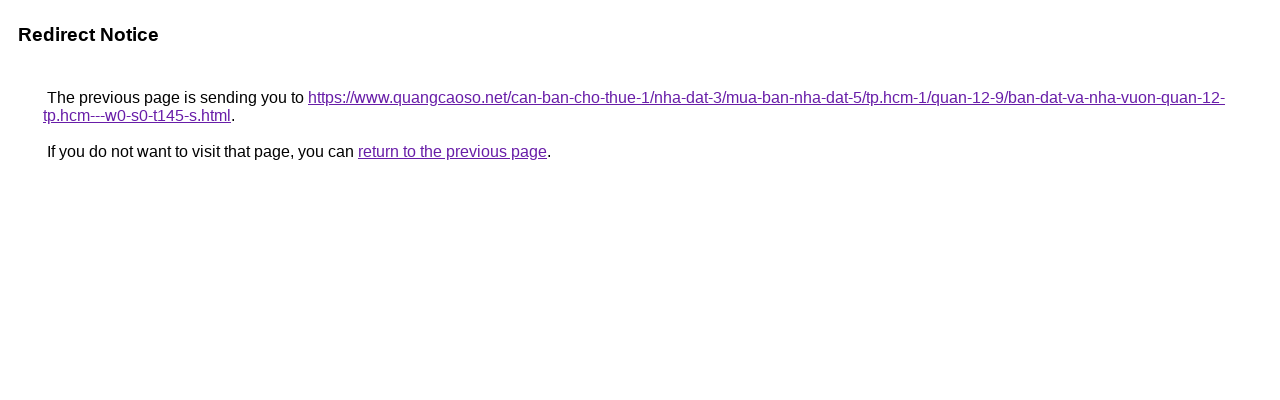

--- FILE ---
content_type: text/html; charset=UTF-8
request_url: https://images.google.co.tz/url?q=https://www.quangcaoso.net/can-ban-cho-thue-1/nha-dat-3/mua-ban-nha-dat-5/tp.hcm-1/quan-12-9/ban-dat-va-nha-vuon-quan-12-tp.hcm---w0-s0-t145-s.html
body_size: 424
content:
<html lang="en"><head><meta http-equiv="Content-Type" content="text/html; charset=UTF-8"><title>Redirect Notice</title><style>body,div,a{font-family:Roboto,Arial,sans-serif}body{background-color:var(--xhUGwc);margin-top:3px}div{color:var(--YLNNHc)}a:link{color:#681da8}a:visited{color:#681da8}a:active{color:#ea4335}div.mymGo{border-top:1px solid var(--gS5jXb);border-bottom:1px solid var(--gS5jXb);background:var(--aYn2S);margin-top:1em;width:100%}div.aXgaGb{padding:0.5em 0;margin-left:10px}div.fTk7vd{margin-left:35px;margin-top:35px}</style></head><body><div class="mymGo"><div class="aXgaGb"><font style="font-size:larger"><b>Redirect Notice</b></font></div></div><div class="fTk7vd">&nbsp;The previous page is sending you to <a href="https://www.quangcaoso.net/can-ban-cho-thue-1/nha-dat-3/mua-ban-nha-dat-5/tp.hcm-1/quan-12-9/ban-dat-va-nha-vuon-quan-12-tp.hcm---w0-s0-t145-s.html">https://www.quangcaoso.net/can-ban-cho-thue-1/nha-dat-3/mua-ban-nha-dat-5/tp.hcm-1/quan-12-9/ban-dat-va-nha-vuon-quan-12-tp.hcm---w0-s0-t145-s.html</a>.<br><br>&nbsp;If you do not want to visit that page, you can <a href="#" id="tsuid_Dscaab32KMKtptQP0u6voQo_1">return to the previous page</a>.<script nonce="UbJFWHvXTdw6b5ysI6U9dA">(function(){var id='tsuid_Dscaab32KMKtptQP0u6voQo_1';(function(){document.getElementById(id).onclick=function(){window.history.back();return!1};}).call(this);})();(function(){var id='tsuid_Dscaab32KMKtptQP0u6voQo_1';var ct='originlink';var oi='unauthorizedredirect';(function(){document.getElementById(id).onmousedown=function(){var b=document&&document.referrer,a="encodeURIComponent"in window?encodeURIComponent:escape,c="";b&&(c=a(b));(new Image).src="/url?sa=T&url="+c+"&oi="+a(oi)+"&ct="+a(ct);return!1};}).call(this);})();</script><br><br><br></div></body></html>